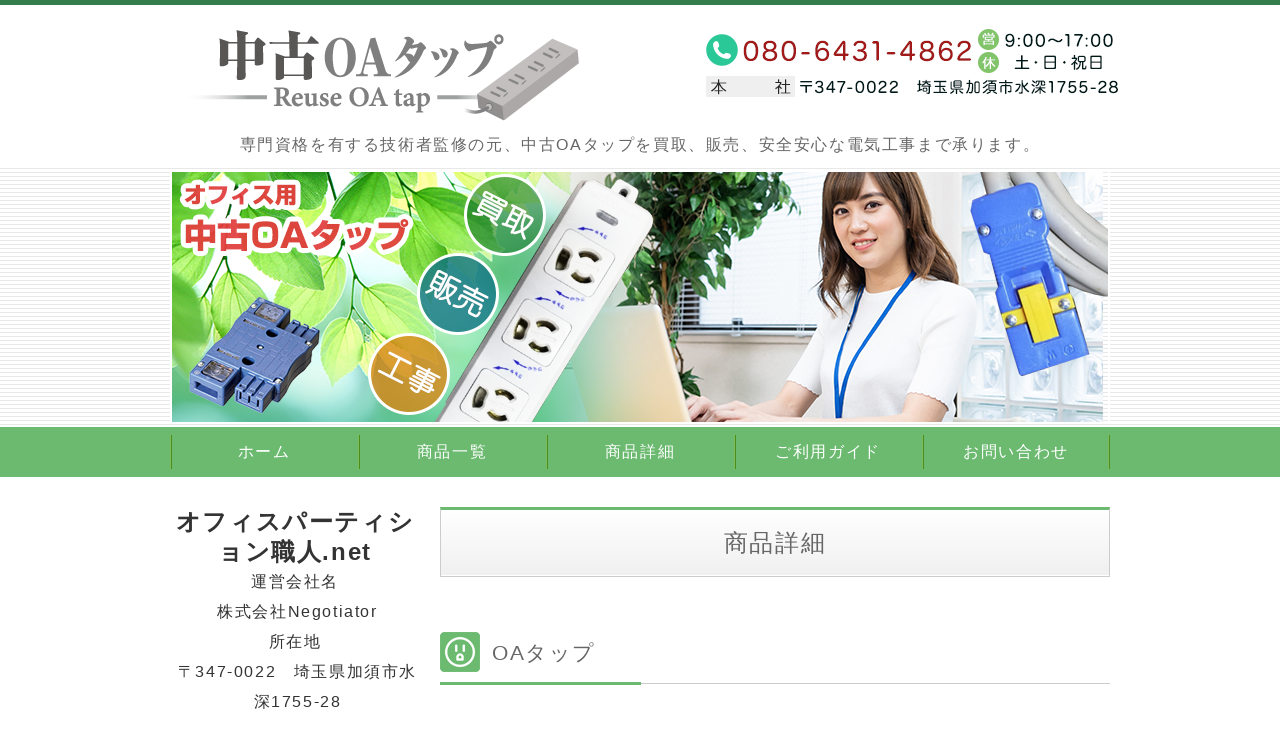

--- FILE ---
content_type: text/html; charset=utf-8
request_url: https://tp-eco.net/156852565992293.html
body_size: 5026
content:
<!DOCTYPE html PUBLIC "-//W3C//DTD XHTML 1.0 Transitional//EN" "http://www.w3.org/TR/xhtml1/DTD/xhtml1-transitional.dtd">
<html xmlns="http://www.w3.org/1999/xhtml" xmlns:og="http://ogp.me/ns#" xmlns:fb="http://ogp.me/ns/fb#">
<head>

  <link rel="canonical" href="https://tp-eco.net/156852565992293.html" />

  <meta http-equiv="content-type" content="text/html; charset=utf-8" />
  <meta name="description" content="埼玉県川口市にある不要なオフィスOAタップ（電源タップ）を買取販売をおこなっております中古OAタップ.netのお取り扱い商品の詳細ページのご案内になります。各商品の規格、仕様情報は勿論のこと新品、中古の在庫情報が一目でお分かりいただけます。" />
  <meta http-equiv="content-script-type" content="text/javascript" />
  <meta http-equiv="content-style-type" content="text/css" />

  <meta property="og:image" content="https://tp-eco.net/materials/156651579939408.jpg?_=1566515799" />
  <meta property="og:type" content="website" />
  <meta property="og:url" content="https://tp-eco.net/156852565992293.html" />
  <meta property="og:title" content="商品詳細｜中古OAタップ.net  埼玉県川口市 大阪市" />
  <meta property="og:site_name" content="中古OAタップ.net" />
  <meta property="og:description" content="埼玉県川口市にある不要なオフィスOAタップ（電源タップ）を買取販売をおこなっております中古OAタップ.netのお取り扱い商品の詳細ページのご案内になります。各商品の規格、仕様情報は勿論のこと新品、中古の在庫情報が一目でお分かりいただけます。" />
  


<title>商品詳細｜中古OAタップ.net  埼玉県川口市 大阪市</title>
<link rel="shortcut icon" type="image/x-icon" href="/favicon.ico?_=1769058453" />
<!-- CSS -->
<link href="/libraries/ams/printclear_hide.css" rel="stylesheet" type="text/css" />
<link href="/libraries/ams/printclear_show.css" rel="stylesheet" type="text/css" media="print" />
<!-- jQuery UI -->
<link href="/libraries/jquery-ui/jquery-ui-1.12.1/jquery-ui.min.css" rel="stylesheet" type="text/css" />
<!-- Slide & Gallery -->
<link href="/libraries/shadowbox/3.0.3/shadowbox.css" rel="stylesheet" type="text/css" />
<link href="/libraries/slick/slick-1.6.0/slick.css" rel="stylesheet" type="text/css" />
<link href="/libraries/ams/gallery/gallery_default.css" rel="stylesheet" type="text/css" />
<!-- Form Validator -->
<link href="/libraries/ams/validator/validator.css" rel="stylesheet" type="text/css" />
<!-- Form Popup -->
<link href="/libraries/ams/form_popup/form_popup.css" rel="stylesheet" type="text/css" />

<link href="/themes/pc/html1/common/prepend.css?_=20220330" rel="stylesheet" type="text/css" />
<link rel="stylesheet" href="/themes/pc/html1/01_001/common.css" type="text/css" />
<link rel="stylesheet" href="/themes/pc/html1/01_001/contents_main.css" type="text/css" />
<link rel="stylesheet" href="/themes/pc/html1/01_001/contents_side.css" type="text/css" />
<!-- Selected -->
<link rel="stylesheet" href="/themes/pc/html1/01_001/layouts/right.css" type="text/css" />
<link rel="stylesheet" href="/themes/pc/html1/01_001/colors/grn/grn.css" type="text/css" />

<link rel="stylesheet" href="/css/basic.css?_=1738676367" />

<!-- JS -->
<script type="text/javascript" src="/libraries/jquery/jquery-3.1.0.min.js"></script>
<script type="text/javascript" src="/assets/jquery_ujs-e87806d0cf4489aeb1bb7288016024e8de67fd18db693fe026fe3907581e53cd.js"></script>
<!-- jQuery UI -->
<script type="text/javascript" src="/libraries/jquery-ui/jquery-ui-1.12.1/jquery-ui.min.js"></script>
<script type="text/javascript" src="/libraries/jquery-ui/jquery-ui-1.12.1/i18n/datepicker-ja.js"></script>
<!-- Slide & Gallery -->
<script type="text/javascript" src="/libraries/shadowbox/3.0.3/shadowbox.js"></script>
<script type="text/javascript" src="/libraries/slick/slick-1.6.0/slick.min.js"></script>
<script type="text/javascript" src="/libraries/isotope/isotope-3.0.1/isotope.pkgd.min.js"></script>
<script type="text/javascript" src="/libraries/ams/gallery/gallery.js"></script>
<!-- Form validator -->
<script type="text/javascript" src="/libraries/ams/validator/validator.js?_=1579478400"></script>

<!-- Only Draft// -->

<!-- //Only Draft -->

<!-- AMS Publish -->
<script type="text/javascript" src="/publish/js/ams.publish.js?_=20220329"></script>
<script type="text/javascript" src="/configs/ams.config.publish.js"></script> 





<!-- Global site tag (gtag.js) - Google Analytics -->
<script async src="https://www.googletagmanager.com/gtag/js?id=UA-120133450-44"></script>
<script>
  window.dataLayer = window.dataLayer || [];
  function gtag(){dataLayer.push(arguments);}
  gtag('js', new Date());

  gtag('config', 'UA-120133450-44');
</script>

<script type="text/javascript">
var _trackingid = 'LFT-11764-1';

(function() {
    var lft = document.createElement('script'); lft.type = 'text/javascript'; lft.async = true;
    lft.src = ('https:' == document.location.protocol ? 'https:' : 'http:') + '//track.list-finder.jp/js/ja/track.js';
    var snode = document.getElementsByTagName('script')[0]; snode.parentNode.insertBefore(lft, snode);
})();
</script>

</head>
<body class="body-media-pc">

<!-- Only Draft// -->

<!-- //Only Draft -->



<!-- Conversion Tag -->


<!-- Publish HTML -->
<div id="wrap">
	<div id="wrap_outer">
		<div id="wrap_body" class="wrap">
			<div id="title" data-ams-editable="{&quot;name&quot;:&quot;title&quot;}">
  <div id="title_outer">
    <div id="title_body" class="title">
      <h1>
        <a href="/">
          電源タップの買取・販売なら「中古OAタップ.net」埼玉県加須市
</a>      </h1>
      <p class="description">専門資格を有する技術者監修の元、中古OAタップを買取、販売、安全安心な電気工事まで承ります。</p>
    </div>
  </div>
</div>
<div id="mainImage" data-ams-editable="{&quot;name&quot;:&quot;mainImages&quot;,&quot;index_id&quot;:&quot;144407&quot;}" data-ams-editable-option="{&quot;hidden&quot;:false}" data-ams-mainImage-options="{&quot;autoplaySpeed&quot;:0,&quot;fade&quot;:false,&quot;vertical&quot;:false}">
  <div id="mainImage_outer">
    <div id="mainImage_body" class="mainImage">
        
    <img alt="オフィスOAタップ買取販売の中古OAタップ.net" src="//da2d2y78v2iva.cloudfront.net/4601/156656817285401.png?_=1566568351" />

    </div>
  </div>
</div><div id="topMenu" data-ams-editable="{&quot;name&quot;:&quot;topMenu&quot;,&quot;layout&quot;:&quot;topMenu&quot;}">
  <div id="topMenu_outer">
    <ul id="topMenu_body" class="topMenu">
      <li class="first odd">
  <a href="/">ホーム</a>
</li><li class="second even">
  <a href="/itemlist.html">商品一覧</a>
</li><li class="third odd">
  <a href="/item.html">商品詳細</a>
</li><li class="fourth even">
  <a href="/guide.html">ご利用ガイド</a>
</li><li class="fifth odd">
  <a href="/contact.html">お問い合わせ</a>
</li>
    </ul>
  </div>
</div>
			<!--Contents//-->
			<div id="contents">
				<div id="contents_outer">
					<div id="contents_body" class="contents">
						<!--Main contents//-->
						<div id="mainContents">
							<div id="mainContents_outer">
								<div id="mainContents_body" class="mainContents">
                  <div id="pankuz" data-ams-editable="{&quot;name&quot;:&quot;pankuz&quot;}" data-ams-editable-option="{&quot;hidden&quot;:false}">
  <div id="pankuz_outer">
    <div id="pankuz_body" class="pankuz">
      <p>
          <a href="/">HOME</a> ≫
          商品詳細 MR7904TJ5 ≫
      </p>
    </div>
  </div>
</div>
									<div id="mainArticles" data-ams-editable="{&quot;name&quot;:&quot;articles&quot;,&quot;page_index_id&quot;:&quot;92293&quot;,&quot;index_id&quot;:&quot;92293&quot;}">
  <div id="mainArticles_outer">
    <div id="mainArticles_body" class="mainArticles">
        <h2>商品詳細</h2>
      <div id="1" class="article " data-ams-editable="{&quot;name&quot;:&quot;article&quot;,&quot;index_id&quot;:&quot;342013&quot;}" data-ams-editable-option="{&quot;hidden&quot;:false}">
  <div class="article_outer">
    <div class="article_body article_center">
        <h3>
          OAタップ
        </h3>
      <div class="image">
        
          <img alt="MR7904TJ3" src="//da2d2y78v2iva.cloudfront.net/4601/156651579939408.jpg?_=1566515799" />
        
      </div>
      <table class="normalTbl">
	<tbody>
		<tr>
			<th>メーカー</th>
			<td>明工社</td>
		</tr>
		<tr>
			<th>製品番号</th>
			<td>MR7904TJ5</td>
		</tr>
		<tr>
			<th>タイプ</th>
			<td>接地15A抜止形</td>
		</tr>
		<tr>
			<th>コンセント個数</th>
			<td>4口</td>
		</tr>
		<tr>
			<th>ケーブル長さ</th>
			<td>5m</td>
		</tr>
		<tr>
			<th>色</th>
			<td>白</td>
		</tr>
		<tr>
			<th>新品在庫</th>
			<td>
			<dl>
				<dt>埼玉（川口市）</dt>
				<dd>0本</dd>
				<dt>大阪（西淀川区）</dt>
				<dd>0本</dd>
			</dl>
			</td>
		</tr>
		<tr>
			<th>中古品在庫</th>
			<td>
			<dl>
				<dt>埼玉（川口市）</dt>
				<dd>0本</dd>
				<dt>大阪（西淀川区）</dt>
				<dd>0本</dd>
			</dl>
			</td>
		</tr>
		<tr>
			<th>備考</th>
			<td>
			<dl>
				<dt>入数</dt>
				<dd>1本</dd>
			</dl>
			※新品未使用</td>
		</tr>
	</tbody>
</table>
<a class="ct" href="/contact.html">この製品に関するお問い合わせはこちら</a>
          </div>
  </div>
</div>
<div id="article342012" class="article " data-ams-editable="{&quot;name&quot;:&quot;article&quot;,&quot;index_id&quot;:&quot;342012&quot;}" data-ams-editable-option="{&quot;hidden&quot;:false}">
  <div class="article_outer">
    <div class="article_body article_center">
        <h3>
          お問い合わせはこちら
        </h3>
      <div class="image">
        <a title="お問い合わせ" href="/contact.html">
          <img alt="お問い合わせ" src="//da2d2y78v2iva.cloudfront.net/4601/156654965747601.png?_=1566549670" />
        </a>
      </div>
      <div style="text-align:center">
<div class="st">本社</div>
〒332-0005 埼玉県川口市新井町23-18<br />
<a href="tel:0482994862">048-299-4862</a>

<hr /> [営業時間] 9:00～17:00<br />
[定休日] 土・日・祝日</div>

          </div>
  </div>
</div>
      
      
      
    </div>
  </div>
</div>





								</div>
							</div>
						</div>
						<!--//Main contents-->
						<!--Side contents//-->
						<div id="sideContents">
							<div id="sideContents_outer">
								<div id="sideContents_body" class="sideContents">
									<div class="freeHtml" data-ams-editable="{&quot;name&quot;:&quot;sideHtmlTop&quot;}" data-ams-editable-option="{&quot;hidden&quot;:false}">
  <div class="freeHtml_outer">
    <div class="freeHtml_body">
      <div id="sideCompany">
<h2 class="logomark">オフィスパーティション職人.net</h2>
<dl>
<dt>運営会社名</dt>
<dd>株式会社Negotiator</dd>
<dt>所在地</dt>
<dd>〒347-0022　埼玉県加須市水深1755-28</dd>
<dt>電話番号　</dt>
<dd><a class="tel-link080-6431-4862" href="tel:080-6431-4862"></a></dd>
<dt>営業時間</dt>
<dd>9:00〜17:00</dd>
<dt>定休日</dt>
<dd>土・日・祝日（その他 会社指定日）</dd>
</dl>
<p class="btn-wrap"><a class="linkbtn" href="/index.html#company">会社概要はこちら</a></p>
</div>
    </div>
  </div>
</div><div id="sideServices" data-ams-editable="{&quot;name&quot;:&quot;services&quot;,&quot;layout&quot;:&quot;sideServices&quot;}" data-ams-editable-option="{&quot;hidden&quot;:false}">
  <div id="sideServices_outer">
    <div id="sideServices_body" class="sideServices">
      <h2>サブメニュー</h2>
      <ul>
        <li class="odd">
  <a href="/blog/">お知らせ</a>
</li><li class="even">
  <a href="/privacypolicy.html">プライバシーポリシー</a>
</li>
      </ul>
    </div>
  </div>
</div><div id="sideBlogCategories" data-ams-editable="{&quot;name&quot;:&quot;sideBlogCategories&quot;}" data-ams-editable-option="{&quot;hidden&quot;:false}">
  <div id="sideBlogCategories_outer">
    <div id="sideBlogCategories_body" class="sideBlogCategories">
      <h2>ブログカテゴリ</h2>
      <ul>
        <li class="odd">
  <a href="/blog/">全ての記事(23)</a>
</li><li class="even">
  <a href="/blog/category/zaikojyouhou/">最新在庫情報(1)</a>
</li><li class="odd">
  <a href="/blog/category/meikousya/">明工社(12)</a>
</li><li class="even">
  <a href="/blog/category/panasonic/">パナソニック(13)</a>
</li><li class="odd">
  <a href="/blog/category/toshiba/">東芝(5)</a>
</li><li class="even">
  <a href="/blog/category/kaitori/">買取(5)</a>
</li><li class="odd">
  <a href="/blog/category/hannbai/">販売(5)</a>
</li><li class="even">
  <a href="/blog/category/sutafuburogu/">スタッフブログ(9)</a>
</li>
      </ul>
    </div>
  </div>
</div><div id="sideBlogDates" data-ams-editable="{&quot;name&quot;:&quot;sideBlogDates&quot;}" data-ams-editable-option="{&quot;hidden&quot;:false}">
  <div id="sideBlogDates_outer">
    <div id="sideBlogDates_body" class="sideBlogDates">
      <h2>月別ブログアーカイブ</h2>
      <dl>
          <dt>
            <a href="/blog/date/2026/">2026 (0)</a>
          </dt>
          <dd>
            <ul>
                <li class="odd">
                  <a href="/blog/date/2026/1/">2026/01 (0)</a>
                </li>
            </ul>
          </dd>
      </dl>
    </div>
  </div>
</div><div id="sideMobile" data-ams-editable="{&quot;name&quot;:&quot;qrcode&quot;,&quot;page_index_id&quot;:&quot;92293&quot;}" data-ams-editable-option="{&quot;hidden&quot;:false}">
	<div id="sideMobile_outer">
		<div id="sideMobile_body" class="sideMobile">
			<h2>モバイルサイト</h2>
			<div class="qrcode">
        <img alt="中古OAタップ.netスマホサイトQRコード" width="100" height="100" src="[data-uri]" />
			</div>
			<p>スマートフォンからのアクセスはこちら</p>
		</div>
	</div>
</div><div id="sideContact" data-ams-editable="{&quot;name&quot;:&quot;sideContact&quot;,&quot;index_id&quot;:&quot;64908&quot;}" data-ams-editable-option="{&quot;hidden&quot;:false}">
  <a href="/contact.html">お問い合わせフォーム</a>
</div><div id="sideBanners" data-ams-editable="{&quot;name&quot;:&quot;banners&quot;}">
  <div id="sideBanners_outer">
      <ul id="sideBanners_body" class="sideBanners">
        <li class="sideBanner odd">
  <div class="sideBanner_outer">
    <div class="sideBanner_body">
      <a target="_blank" title="株式会社ネゴシエーター" href="http://www.negotiator.co.jp/">
        <img width="240" alt="株式会社ネゴシエーター" src="//da2d2y78v2iva.cloudfront.net/4601/156657632932303.jpg?_=1566576707" />
</a>    </div>
  </div>
</li><li class="sideBanner even">
  <div class="sideBanner_outer">
    <div class="sideBanner_body">
      <a target="_blank" title="中古パーテーション" href="http://www.reuse-partition.com/">
        <img width="240" alt="中古パーテーション" src="//da2d2y78v2iva.cloudfront.net/4601/156657632932202.jpg?_=1566576715" />
</a>    </div>
  </div>
</li><li class="sideBanner odd">
  <div class="sideBanner_outer">
    <div class="sideBanner_body">
      <a target="_blank" title="中古タイルカーペット" href="https://tc-eco.net/">
        <img width="240" alt="中古タイルカーペット" src="//da2d2y78v2iva.cloudfront.net/4601/156657632932201.jpg?_=1566576724" />
</a>    </div>
  </div>
</li>
      </ul>
  </div>
</div>
								</div>
							</div>
						</div>
						<!--//Side contents-->
						<div class="printClear">&nbsp;</div><!--印刷時のみ表示-->
					</div>
				</div>
			</div>
			<!--//Contents-->
			<!--Footer//-->
			<div id="footer">
				<div id="footer_outer">
					<div id="footer_body" class="footer">
						<ul class="topMenu" data-ams-editable="{&quot;name&quot;:&quot;topMenu&quot;,&quot;layout&quot;:&quot;footer&quot;}">
  <li class="odd"><a href="/">ホーム</a></li>
<li class="even"><a href="/itemlist.html">商品一覧</a></li>
<li class="odd"><a href="/item.html">商品詳細</a></li>
<li class="even"><a href="/guide.html">ご利用ガイド</a></li>
<li class="odd"><a href="/contact.html">お問い合わせ</a></li>

</ul><ul class="services" data-ams-editable="{&quot;name&quot;:&quot;services&quot;,&quot;layout&quot;:&quot;footer&quot;}" data-ams-editable-option="{&quot;hidden&quot;:false}">
  <li class="odd"><a href="/blog/">お知らせ</a></li>
<li class="even"><a href="/privacypolicy.html">プライバシーポリシー</a></li>

</ul><p class="copyright">
  Copyright © <a href="/">中古OAタップ.net</a> All rights reserved.
</p>

					</div>
				</div>
			</div>
			<!--//Footer -->
		</div>
	</div>
</div>
<!--//Publish HTML-->

<!-- Form Popup// -->


<!-- //Form Popup -->


</body>
</html>


--- FILE ---
content_type: text/css
request_url: https://tp-eco.net/libraries/ams/form_popup/form_popup.css
body_size: 368
content:
@charset "utf-8";

#formPopup
{
	display: none;
	position: fixed;
	top: 0;
	left: 0;
	right: 0;
	bottom: 0;
	background: url("background_black.png");
	z-index: 99999;
}
#formPopup.formPopup-active
{
	display: block;
}
#formPopup .formPopup-window
{
	overflow: hidden;
	position: absolute;
	width: 480px;
	max-width: 90%;
	border: solid 1px #666;
	border-radius: 5px;
	box-shadow: 0 0 0 4px rgba(0,0,0,0.2);
	background: #fff;
	color: #333;
}
#formPopup.formPopup-active .formPopup-window
{
	opacity: 1;
}
#formPopup .formPopup-title
{
	padding: 10px;
	border-bottom: solid 1px #666;
	background: #eee;
	background: linear-gradient(#fff, #eee);
	line-height: 20px;
	font-size: 16px;
}
#formPopup .formPopup-body
{
	overflow: auto;
	padding: 10px;
	line-height: 24px;
	font-size: 14px;
}
#formPopup .formPopup-actions
{
	padding: 5px 10px;
	border-top: solid 1px #666;
	background: #eee;
	text-align: right;
}
#formPopup .formPopup-actions .formPopup-action
{
	display: inline-block;
	*display: inline;
	*zoom: 1;
	padding: 4px 9px;
	border: solid 1px #666;
	border-radius: 5px;
	background: #fff;
	background: linear-gradient(#fff, #eee);
	color: #333;
	font-size: 14px;
	font-weight: normal;
	text-decoration: none;
}

--- FILE ---
content_type: text/css
request_url: https://tp-eco.net/css/basic.css?_=1738676367
body_size: 3158
content:
@import url("//share.cr-cms.net/hp_agency/hpagency.css");
/*-------------------------------------------
ノーマル01ブルー 右メイン
-------------------------------------------*/
body {
    font-size: 16px;
    line-height: 1.9em;
    color: #333;
    letter-spacing: 0.1em;
    font-family: Verdana, "Hiragino Kaku Gothic ProN", Meiryo, sans-serif;
    background-color: #FFF;
}
#wrap{
	border-top-width: 5px;
	border-top-style: solid;
	border-top-color: #357C4D;
}

/*------------------------------------------
リンク
-------------------------------------------*/
a{
    color: #357C4D;
    text-decoration: underline;
}
a:hover{
    color: #cc0000;
    text-decoration: underline;
}
.article p {
    margin-bottom: 1em;
}
/*-------------------------------------------
パンくず
-------------------------------------------*/
#pankuz{
    display: none;
}

/*-------------------------------------------
Title
-------------------------------------------*/
#title, #mainImage, #mainImage_outer {
	background: none;
}
#mainImage_outer {
 	background-image: url(/materials/156656876845001.png);
	background-repeat: repeat;
	background-position: left top;     
}

#title{
    height:120px;
}

#title_outer{
 	background-image: url(/materials/173857219764601.png);
	background-repeat: no-repeat;
	background-position: right top;   
}

#title h1 {
    background: url("/materials/156654073716702.png") no-repeat scroll;
    margin: 0;
    padding: 0;
    text-align: left;
}

#title h1 a {
    display: inline-block;
    height: 100px;
    overflow: hidden;
    text-indent: 110%;
    white-space: nowrap;
    width: 440px;
}

#title .description{
    text-align: center;
    color:#666;
    font-size:16px;
}
/*-------------------------------------------
メインイメージ
-------------------------------------------*/
#mainImage{
    background:none;
}
#mainImage_body{
	padding-bottom:3px;
    padding-top:5px;
}
/*-------------------------------------------
Topmenu
-------------------------------------------*/
#topMenu{
    background:none #6bba70;
}
#topMenu .topMenu li a{
    font-size:16px;
    font-weight:normal;
    color:#fff;
}
#topMenu .topMenu li a:hover{
    background:none #357C4D;
    color:#fff;
}

/*-------------------------------------------
見出し
-------------------------------------------*/
.mainContents h2{
  color:#666;
  padding: .75em 1em;
  border: 1px solid #ccc;
  border-top: 3px solid #6bba70;
  text-align:center;
  background: -webkit-linear-gradient(top, #fff 0%, #f0f0f0 100%);
  background: linear-gradient(to bottom, #fff 0%, #f0f0f0 100%);
  box-shadow: 0 -1px 0 rgba(255, 255, 255, 1) inset;
}

.mainContents .article h3,.mainContents div.gallery h3{
  border:none;
  background:none;
  color:#666;
  font-size:130%;
  font-weight:normal;
 position: relative;
  padding: .75em 0 .75em 2.5em;
  border-bottom: 1px solid #ccc;
  background:url("/materials/156654073716701.png")no-repeat left center;
  margin: 30px 0;
}
.mainContents .article h3::after, .mainContents div.gallery h3::after{
  position: absolute;
  bottom: -2px;
  left: 0;
  z-index: 2;
  content: '';
  width: 30%;
  height: 3px;
  background-color: #6bba70;
}
 #mainTopics h2{
  background:#6bba70;
   color:#fff;
   text-align:center;  
}
.mainContents .article h4{
  font-size:120%;
  font-weight:normal;
  padding:5px 0 5px 18px;
  border-left:8px solid #6bba70;
}

.mainContents .article h5{
 font-size:100%;
  font-weight:normal;
 background:#396BB2;
  color:#fff;
  width:130px;
  text-align:center;
 display:block;
  border-radius:40px;
  padding:5px 0;
}
/*-------------------------------------------
Footer
-------------------------------------------*/
#footer{
   background:none;
   background: #6bba70;
   background: -moz-linear-gradient(top, #6bba70 0%, #6bba70 60%, #4b8253 60%, #4b8253 100%);
   background: -webkit-linear-gradient(top, #6bba70 0%,#6bba70 60%,#4b8253 60%,#4b8253 100%);
   background: linear-gradient(to bottom, #6bba70 0%,#6bba70 60%,#4b8253 60%,#4b8253 100%);
   filter: progid:DXImageTransform.Microsoft.gradient( startColorstr='#6bba70', endColorstr='#4b8253',GradientType=0 );
}

.footer .topMenu li a:hover,.footer .services li a:hover{
    color: #ffff42;
}

#footer_outer .footer .topMenu li a:hover,#footer_outer .footer .services li a:hover{
    color: #ffff42;
}
/*-------------------------------------------
table
-------------------------------------------*/
.article table:not(.contactTable) {
    border-collapse: collapse;
    border-left: 1px solid #ccc;
    border-spacing: 0;
    border-top: 1px solid #ccc;
    margin: 10px auto;
    width: 100% !important;
}

.article table:not(.contactTable) td,
.article table:not(.contactTable) th {
    border-bottom: 1px solid #ccc;
    border-right: 1px solid #ccc;
    height: auto;
    padding: 10px;
    box-sizing: border-box;
}

.article table:not(.contactTable) th {
    background-color: #f7f7f7;
    text-align: center;
}
table.normalTbl {
    border-collapse: collapse;
    border-left: 1px solid #ccc;
    border-spacing: 0;
    border-top: 1px solid #ccc;
    margin: 10px auto;
    width: 100%;
}
table.normalTbl th {
    background-color: #EFFFE8;
    color: #333;
    height: auto;
　　line-height: 150%;
　　padding: 10px;
    font-weight:normal;
    text-align: center;
    vertical-align: middle;
    border-right-width: 1px;
    border-bottom-width: 1px;
    border-right-style: solid;
    border-bottom-style: solid;
    border-right-color: #CCC;
    border-bottom-color: #CCC;
    width: 25%;
}
table.normalTbl td {
    border-bottom: 1px solid #ccc;
    border-right: 1px solid #ccc;
    height: auto;
    line-height: 150%;
    padding: 10px;
    width: 75%;
}

table.item td {
    border-bottom: 1px solid #ccc;
    border-right: 1px solid #ccc;
    height: auto;
    line-height: 150%;
    padding: 10px;
}

table.item {
    border-collapse: collapse;
    border-left:none;
    border-spacing: 0;
    border-top:none;
    margin: 10px auto;
    width: 100%
}
table.item th {
    color: #299a0b;
    height: auto;
　　line-height: 120%;
　　padding:5px;
    font-weight:bold;
    text-align: left;
    vertical-align: middle;
    border-right:none;
    border-bottom:1px dotted #ccc;
    width: 40%;
}
table.item td {
    border-bottom: 1px dotted #ccc;
    border-right:none;
    height: auto;
    line-height: 120%;
    padding: 5px;
    width: 60%;
}
/*-------------------------------------------
フォーム
-------------------------------------------*/
/*お問い合わせフォーム*/
table.contactTable {
	border-collapse: collapse;
	border-spacing: 0;
	margin: 10px auto;
	width: 100%;
}
table.contactTable tr th {
	color: #666;
	height: auto;
	line-height: 150%;
	padding: 10px;
	text-align: left;
	vertical-align: middle;
  	width:30%;
}
table.contactTable td {
	height: auto;
	line-height: 150%;
	padding: 10px 15px;
}
table.contactTable label input {
	margin-left: 10px;
  	margin-right: 5px;
    border: 0px;
}
table.contactTable input.textField {
	border:solid 1px #999;
	width: 100%;
}
table.contactTable .textField {
    width: 100%;
}
table.contactTable input.button {
  	display:block;
    margin: 0 auto;
    font-size: 14px;
}
table.contactTable tr.must th {
    background-position: 95% center;
    background-repeat: no-repeat;
    padding: 0 40px 0 10px;
}
table.contactTable select {
    font-size: 100%;
    width: 100%;
}
table.contactTable label {
    font-size: 100%;
    width: 100%;
    display: inline-block;
}
table.contactTable tr th {
    text-align: right;
    font-size: 14px;
    width: 150px;
    background-color: #EFFFE8;
}

/*お問い合わせボタン*/
table.contactTable input.button {
    background-color: #357C4D;
    border: none;
    color: #fff;
    display: block;
    font-size: 16px;
    height: 50px;
    letter-spacing: 5px;
    margin: 0 auto;
    outline: none;
    width: 150px;
    border-radius:5px;
}
table.contactTable input.button:hover {
    background-color: #6bba70;
    cursor: pointer;
}
/*-------------------------------------------
faq
-------------------------------------------*/
ul.faq {
	padding: 10px 0 20px;
}
ul.faq li.qus:before ,
ul.faq li.ans:before {
	border-radius: 100%;
	color: #fff;
	display: block;
	float: left;
	font-size: 115%;
	width: 32px;
	height: 32px;
	line-height: 32px;
	margin-left: -40px;
	text-align: center;
}
ul.faq li.qus:before {
	background-color: #299a0b;
	content: "Q";
}
ul.faq li.ans:before {
	background-color: #ff920a;
	content: "A";
}
ul.faq li.qus ,
ul.faq li.ans {
	display: block;
	padding-left: 45px;
	margin-bottom: 20px;
}

/*-------------------------------------------
side
-------------------------------------------*/
.freeHtml{
    text-align: center;
}
/*サイドボタン*/
.unli a{
	border: 1px solid #ccc;
	color: #fff;
	text-align: center;
	margin-top: 5px;
	margin-bottom: 25px;
	padding-top: 15px;
	padding-bottom: 15px;
	display: block;
	text-decoration: none;
	font-weight: normal;
	border-radius: 5px;
	margin-right: auto;
	margin-left: auto;
    background:#357C4D;
}
.unli a:hover{
	color: #fff;
	text-decoration: none;
    background:#6bba70;
}
.st{
  padding:5px 0;
  background:#eee;
}


/*-------------------------------------------
リスト
-------------------------------------------*/
.po li {
	position: relative;
    margin-left:25px;
}
.po li::after {
	display: block;
	content: '';
	position: absolute;
	top: .6em;
	left: -1em;
	width: 10px;
	height: 10px;
	background-color: #FF9326;
	border-radius: 100%;
}

.po2 li {
	position: relative;
    margin-left:25px;
    margin-bottom:15px;
}
.po2 li::after {
	display: block;
	content: '';
	position: absolute;
	top: .4em;
	left: -1em;
	width: 8px;
	height: 8px;
	background-color: #ccc;
	border-radius: 100%;
}

/*-------------------------------------------
その他
-------------------------------------------*/

/*リンクつき画像がオンマウスで薄くなる*/
#mainArticles a:hover img,
#sideBanners  a:hover img,
div.freeHtml a:hover img,
div.image img.gallery:hover {
	filter: alpha(opacity=75);
	-moz-opacity: 0.75;
	opacity: 0.75;	
}

/*コメント*/
.gallery_grid li.galleryGrid .comment {
	text-align:center;
}
ol.pp {
padding-left: 2em;
}
ol.pp li {
list-style-type: decimal;
padding: 5px;
}
ul.notes {
list-style-type: none;
margin-left:1em;
}
ul.notes li::before {
content: "◆";
margin-left: -1em;
}
ul.ps {
list-style-type: none;
margin-left:1em;
}
ul.ps li::before {
content: "※";
margin-left: -1em;
}
ul.sctl {
list-style-type: none;
margin-left:1em;
}

p.envelope {
    text-align: center;
    display: block;
    background-color: #fffae4;
    border: solid 2px #ffe126;
    padding: 1em;
    margin: 1em 0;
    box-sizing: border-box;
}
table.contactTable input[type="button"] {
    display: block;
    margin: 1em auto;
    width: 150px;
    height: 50px;
    border-radius: 5px;
	font-size: 16px;
}
#sideMobile {
    margin-top: 40px;
}
#mainTopics .topics li .date,
#mainTopics .topics .description,
#mainTopics .topics li .more,
.mainTopics .topics li .date,
.mainTopics .topics li .description {
font-size: 14px;
line-height: 1.25em;
}
#mainTopics .topics h3,
.mainTopics .topics li h3 {
font-size: 16px;
}
.mainArticles div.article.wk{
    width: 25%;
    display: inline-block;
    box-sizing: border-box;
    vertical-align: top;
    padding: 0 1%;
}
.mainArticles div.article.wk img{
  width:100%;
}

.mainArticles div.article.wk2{
    width: 70%;
    display: inline-block;
    box-sizing: border-box;
    vertical-align: top;
    padding: 0 1%;
}
/*
dt{
  width:170px;
  float:left;
}
*/
dd{
  margin-left:5px;
}
.arrow{
  position: relative;
  display: inline-block;
  padding: 0 0 0 16px;
  vertical-align: middle;
  text-decoration: underline;
  font-size: 16px;
}

.arrow::before{
  position: absolute;
  top: 0;
  bottom: 0;
  left: 0;
  margin: auto;
  content: "";
  vertical-align: middle;
  box-sizing: border-box;
  width: 12px;
  height: 12px;
  border: 1px solid #0055a4;
  -webkit-border-radius: 25%;
  border-radius: 25%;
}

.arrow::after{
  position: absolute;
  top: 0;
  bottom: 0;
  left: 0;
  margin: auto;
  content: "";
  vertical-align: middle;
  left: 5px;
  box-sizing: border-box;
  width: 3px;
  height: 3px;
  border: 3px solid transparent;
  border-left: 3px solid #0055a4;
}
.ct{
  background: #ffa84c;
  background: -moz-linear-gradient(top, #ffa84c 0%, #ff7b0d 100%);
  background: -webkit-linear-gradient(top, #ffa84c 0%,#ff7b0d 100%);
  background: linear-gradient(to bottom, #ffa84c 0%,#ff7b0d 100%);
  filter: progid:DXImageTransform.Microsoft.gradient( startColorstr='#ffa84c', endColorstr='#ff7b0d',GradientType=0 );
  text-align:center;
  padding:10px 0;
  color:#fff;
  text-decoration:none;
  display:block;
  margin:15px auto 0 auto;
  border-radius:5px;
  border:2px solid #ccc;
}
.ct:hover{
   color:#fff;
  text-decoration:none;
  background: #ffa84c;
background: -moz-linear-gradient(top, #ffa84c 0%, #ff7b0d 59%, #ffee00 100%);
background: -webkit-linear-gradient(top, #ffa84c 0%,#ff7b0d 59%,#ffee00 100%);
background: linear-gradient(to bottom, #ffa84c 0%,#ff7b0d 59%,#ffee00 100%);
filter: progid:DXImageTransform.Microsoft.gradient( startColorstr='#ffa84c', endColorstr='#ffee00',GradientType=0 );
}
#bottomLink{
    display: none;
}
.article h3 a, .article h3 a:hover {
	color: #666;
	text-decoration: none;
}
table.contactTable p.contact-note { color:#F00; }